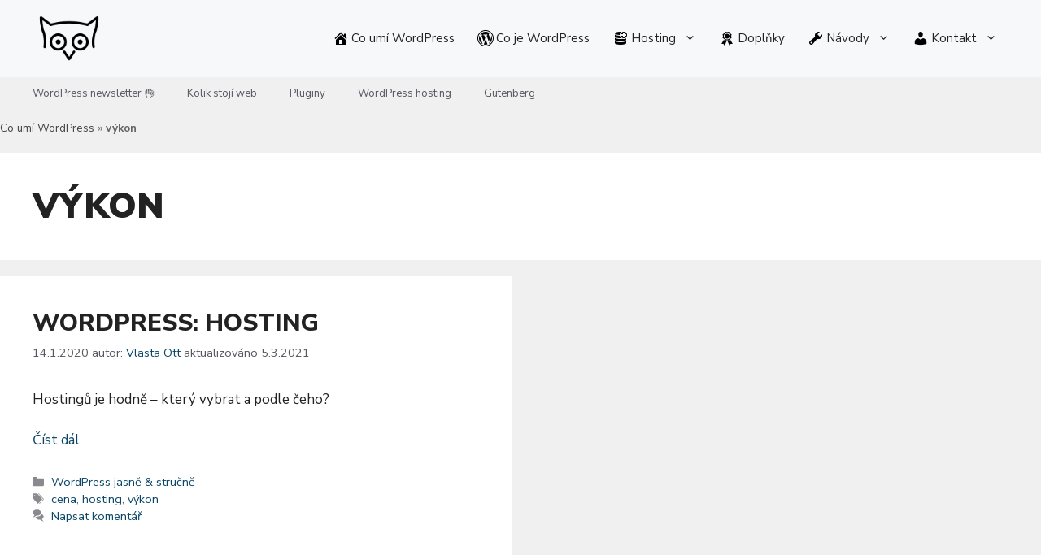

--- FILE ---
content_type: text/css
request_url: https://coumiwp.cz/wp-content/themes/generatepress/assets/css/components/widget-areas.css?ver=3.6.1
body_size: 927
content:
/*--------------------------------------------------------------
## Footer Widgets
--------------------------------------------------------------*/
.footer-widgets-container {
	padding: 40px;
}

.inside-footer-widgets {
	display: flex;
}

.inside-footer-widgets > div {
	flex: 1 1 0;
}

.site-footer .footer-widgets-container .inner-padding {
	padding: 0px 0px 0px 40px;
}

.site-footer .footer-widgets-container .inside-footer-widgets {
	margin-left: -40px;
}

/*--------------------------------------------------------------
## Top Bar
--------------------------------------------------------------*/
.top-bar {
	font-weight: normal;
	text-transform: none;
	font-size: 13px;
}

.top-bar .inside-top-bar {
	display: flex;
	align-items: center;
	flex-wrap: wrap;
}

.top-bar .inside-top-bar .widget {
	padding: 0;
	display: inline-block;
	margin-bottom: 0;
}

.top-bar .inside-top-bar .textwidget p:last-child {
	margin: 0;
}

.top-bar .widget-title {
	display: none;
}

.top-bar .widget {
	margin: 0 10px;
}

.top-bar .widget_nav_menu > div > ul {
	display: flex;
	align-items: center;
}

.top-bar .widget_nav_menu li {
	margin: 0 10px;
	padding: 0;
}

.top-bar .widget_nav_menu li:first-child {
	margin-left: 0;
}

.top-bar .widget_nav_menu li:last-child {
	margin-right: 0;
}

.top-bar .widget_nav_menu li ul {
	display: none;
}

.inside-top-bar {
	padding: 10px 40px;
}

div.top-bar .widget {
	margin-bottom: 0;
}

.top-bar-align-right .widget {
	margin-right: 0;
}

.top-bar-align-right .widget:first-child {
	margin-left: auto;
}

.top-bar-align-right .widget:nth-child(even) {
	order: -20;
}

.top-bar-align-right .widget:nth-child(2) {
	margin-left: 0;
}

.top-bar-align-left .widget {
	margin-left: 0;
}

.top-bar-align-left .widget:nth-child(odd) {
	order: -20;
}

.top-bar-align-left .widget:nth-child(2) {
	margin-left: auto;
}

.top-bar-align-left .widget:last-child {
	margin-right: 0;
}

.top-bar-align-center .widget:first-child {
	margin-left: auto;
}

.top-bar-align-center .widget:last-child {
	margin-right: auto;
}

.top-bar-align-center .widget:not(:first-child):not(:last-child) {
	margin: 0 5px;
}

/*--------------------------------------------------------------
## Footer Bar
--------------------------------------------------------------*/
.footer-bar-active .footer-bar .widget {
	padding: 0;
}

.footer-bar .widget_nav_menu > div > ul {
	display: flex;
	align-items: center;
	flex-wrap: wrap;
}

.footer-bar .widget_nav_menu li {
	margin: 0 10px;
	padding: 0;
}

.footer-bar .widget_nav_menu li:first-child {
	margin-left: 0;
}

.footer-bar .widget_nav_menu li:last-child {
	margin-right: 0;
}

.footer-bar .widget_nav_menu li ul {
	display: none;
}

.footer-bar .textwidget p:last-child {
	margin: 0;
}

.footer-bar .widget-title {
	display: none;
}

.footer-bar-align-right .copyright-bar {
	order: -20;
	margin-right: auto;
}

.footer-bar-align-left .copyright-bar {
	margin-left: auto;
}

.footer-bar-align-center .inside-site-info {
	flex-direction: column;
}

.footer-bar-align-center .footer-bar {
	margin-bottom: 10px;
}

.site-footer:not(.footer-bar-active) .copyright-bar {
	margin: 0 auto;
}

/*--------------------------------------------------------------
## Breakpoint (768px)
--------------------------------------------------------------*/
@media (max-width: 768px) {
	/*--------------------------------------------------------------
	## Top Bar
	--------------------------------------------------------------*/
	.top-bar .inside-top-bar {
		justify-content: center;
	}
	.top-bar .inside-top-bar > .widget {
		order: 1;
		margin: 0 10px;
	}
	.top-bar .inside-top-bar:first-child {
		margin-left: auto;
	}
	.top-bar .inside-top-bar:last-child {
		margin-right: auto;
	}
	.top-bar .widget_nav_menu li {
		padding: 5px 0;
	}
	.top-bar-align-center {
		text-align: center;
	}
	/*--------------------------------------------------------------
	## Footer
	--------------------------------------------------------------*/
	.inside-footer-widgets {
		flex-direction: column;
	}
	.inside-footer-widgets > div:not(:last-child) {
		margin-bottom: 40px;
	}
	.site-footer .footer-widgets .footer-widgets-container .inside-footer-widgets {
		margin: 0;
	}
	.site-footer .footer-widgets .footer-widgets-container .inner-padding {
		padding: 0;
	}
	.footer-bar-active .inside-site-info {
		flex-direction: column;
	}
	.footer-bar-active .footer-bar {
		margin-bottom: 10px;
	}
	.footer-bar .widget_nav_menu > div > ul {
		justify-content: center;
	}
	.footer-bar .widget_nav_menu li {
		padding: 5px 0;
	}
	.footer-bar .widget_nav_menu li:first-child {
		margin-left: 10px;
	}
	.footer-bar .widget_nav_menu li:last-child {
		margin-right: 10px;
	}
	.footer-bar-align-left .copyright-bar {
		margin-left: 0;
	}
	.footer-bar-align-right .copyright-bar {
		order: unset;
		margin-right: 0;
	}
}


--- FILE ---
content_type: text/css
request_url: https://coumiwp.cz/wp-content/themes/coumiwp2023/style.css?ver=1674204045
body_size: 106
content:
/*
Theme Name:     Co umí WordPress 2023
Theme URI:      https://www.coumiwp.cz
Description:    Profesionální! blog o WordPressu v2
Author:         Vlastimil Ott, WP-admin.cz
Author URI:     http://wp-admin.cz
Template:       generatepress
Version:        3
*/

--- FILE ---
content_type: text/css
request_url: https://coumiwp.cz/wp-content/themes/coumiwp2023/assets/coumiwp.css?ver=61984f4a700838a5a13a786696baffdd
body_size: 1306
content:
.full-height,
.full-height>.gb-inside-container {
    height: 100%;
}

.px-2 {
    padding-right: 2em;
    padding-left: 2em;
}

.py-2 {
    padding-top: 2em;
    padding-bottom: 2em;
}

.py-1 {
    padding-top: 1em;
    padding-bottom: 1em;
}

.p-2 {
    padding: 2em;
}

.p-1 {
    padding: 1em;
}


.my-1 {
    margin-top: 1em;
    margin-bottom: 1em;
}

article.catalog-view {
    min-height: 120px;
}

article.catalog-view .inside-article {
    padding: 0;
    display: flex;
    flex-direction: column;
    justify-content: space-between;
    border: 1px #dadada solid;
    border-radius: 4px;
}

article.catalog-view .inside-article h2 {
    padding-right: 1em;
    padding-left: 1em;
}

article.catalog-view .inside-article footer {
    margin-top: 0;
    text-align: right;
}


.wp-block-gallery.has-nested-images figure.wp-block-image figcaption {
    color: #444;
    background: rgba(224, 213, 129, 0.7);
}

@media (min-width: 768px) {

    .sticky-container>.gb-inside-container,
    .sticky-container {
        position: sticky;
        top: 80px;
    }

    #right-sidebar .inside-right-sidebar {
        position: sticky;
        top: 0;
    }
}

select#wp-block-categories-1 {
    width: 100%;
}

.main-navigation .main-nav ul li a,
.main-navigation .mobile-bar-items a,
.main-navigation .menu-bar-item>a {
    display: flex;
    align-items: center;
}

.main-navigation .main-nav ul li a .dashicons {
    color: #000;
    margin-right: 3px;
}

.is-right-sidebar {
    border-left: 1px solid #ebebeb;
}

.sidebar .widget {
    margin: 0;
}

.rank-math-breadcrumb {
    font-size: .85rem;
    color: #666;
    margin-bottom: 0;
    margin-top: 1em;
}

.rank-math-breadcrumb p {
    margin: 0;
}

.rank-math-breadcrumb a {
    color: #444;
}

.rank-math-breadcrumb a:hover {
    text-decoration: underline;
}

.rank-math-breadcrumb .last {
    font-weight: bold;
}

.rating-box {
    background-color: rgba(1, 1, 1, 0.06) !important;
    border: 1px solid #dedede;
    padding: 2em 0;
}

.rating-box .gb-button-wrapper {
    display: flex;
    flex-wrap: wrap;
    align-items: flex-start;
    justify-content: center;
    clear: both;
    padding: 1em 0 0;
}

.rating-box .gb-button-wrapper .gb-button {
    background-color: var(--accent-5);
    color: var(--base-3);
    border: 1px solid #cb5c11;
    padding: 15px 20px;
    display: inline-flex;
    align-items: center;
    justify-content: center;
    text-align: center;
    text-decoration: none;
    transition: .2s background-color ease-in-out, .2s color ease-in-out, .2s border-color ease-in-out, .2s opacity ease-in-out, .2s box-shadow ease-in-out;

}

.rating-box .gb-button:hover {
    background-color: var(--accent-4);
    color: var(--contrast);
    border: 1px solid var(--accent-5);
}


ul.taxonomy-advantage a:before {
    color: #6CD731;
    content: '✅ ';
}

ul.taxonomy-disadvantage a:before {
    color: #920108;
    content: '❌ ';
}

.sw-price-desc {
    font-style: italic;
    text-align: center;
}

.price_block {
    font-size: 3rem;
    font-weight: 800;
    text-align: center;
    line-height: 1.2;
}

.stars .dashicons {
    color: #ECC119;
    line-height: 2rem;
    font-size: 2rem;
    width: auto;
    height: auto;
}

.stars .gray {
    color: #ddd;
}

.catalog-item-context {
    padding: 1em;
    background-color: #e3e3e37e !important;
    margin: 1em 0;
}

.catalog-item-meta {
    font-size: 80%;

}

.chapter-item a {
    opacity: 0.65;
    line-height: 1;

}

.chapter-item a:hover {
    opacity: 1;
}

.chapter-item.current a {
    color: #fff;
    background-color: #108499;
    padding: 4px 2px;
}

.chapter-item.current:before {
    content: '▶';
    color: #108499;
}

.lesson-navigation {
    justify-content: space-between;
    align-items: center;
    align-content: center;

}

.lesson-navigation .button-wrapper {
    display: inline-flex;
    min-width: 10em;
    max-width: 20em;
    align-items: center;
    padding: 1em;
    justify-content: center;
    background: #cce3ed;
}

.navi-icon,
.navi-button,
.navi-button-text {
    display: inline-flex;
    align-items: center;
}

--- FILE ---
content_type: text/css
request_url: https://coumiwp.cz/wp-content/plugins/gp-premium/secondary-nav/functions/css/main-mobile.css?ver=2.5.2
body_size: 747
content:
.secondary-navigation.toggled ul ul {
	transition: 0s;
	visibility: hidden;
	float: none;
}

.secondary-navigation.toggled ul ul.toggled-on {
	visibility: visible;
}

.secondary-navigation.toggled .main-nav ul ul {
	position: relative;
	top: 0;
	left: 0;
	width: 100%;
	box-shadow: none;
	border-bottom: 1px solid rgba(0, 0, 0, 0.05);
}

.secondary-navigation.toggled .main-nav ul ul li:last-child > ul {
	border-bottom: 0;
}

.secondary-navigation.toggled .main-nav ul ul.toggled-on {
	position: relative;
	top: 0;
	left: auto !important;
	right: auto !important;
	width: 100%;
	pointer-events: auto;
	height: auto;
	opacity: 1;
	display: block;
}

.secondary-navigation.toggled .main-nav > ul {
	display: block;
}

.secondary-navigation.toggled .main-nav .sf-menu > li {
	float: none;
	clear: both;
	display: block !important;
	text-align: left !important;
}

.secondary-navigation.toggled .main-nav .sf-menu > li.hide-on-mobile {
	display: none !important;
}

.secondary-navigation.toggled .dropdown-menu-toggle:before {
	content: "\f107" !important;
}

.secondary-navigation.toggled .sfHover > a .dropdown-menu-toggle:before {
	content: "\f106" !important;
}

.secondary-navigation.toggled .menu-item-has-children .dropdown-menu-toggle {
	float: right;
}

.dropdown-hover .secondary-navigation.toggled ul li:hover > ul,
.dropdown-hover .secondary-navigation.toggled ul li.sfHover > ul {
	transition-delay: 0s;
}

.rtl .secondary-navigation.toggled .main-nav .sf-menu > li {
	text-align: right !important;
}

@media (max-width: 768px) {
	.secondary-navigation .menu-toggle {
		display: block;
	}
	.secondary-navigation ul,
	.secondary-navigation:not(.toggled) .main-nav > ul {
		display: none;
	}
	.secondary-navigation.toggled .main-nav {
		flex-basis: 100%;
		order: 3;
	}
	.secondary-nav-aligned-left .secondary-navigation.has-top-bar .menu-toggle {
		text-align: left;
	}
	.secondary-nav-aligned-left .secondary-navigation .top-bar {
		order: 2;
	}
	.secondary-nav-aligned-right .secondary-navigation.has-top-bar .menu-toggle {
		text-align: right;
	}
	.secondary-navigation.has-top-bar .top-bar .inside-top-bar .widget {
		margin: 0 20px;
	}
	.secondary-nav-aligned-center .secondary-navigation .top-bar {
		flex-basis: 100%;
	}
	.secondary-nav-float-right .secondary-navigation {
		margin-left: 0;
		width: 100%;
		margin-top: 1.5em;
	}
	.secondary-nav-float-right .header-widget {
		margin-left: auto;
	}
	.secondary-nav-float-left .secondary-navigation,
	.secondary-nav-float-left .multi-navigation-wrapper {
		margin-left: 0;
		width: 100%;
		margin-top: 1.5em;
	}
	.secondary-nav-float-left:not(.nav-float-right) .header-widget {
		margin-left: auto;
		margin-right: auto;
		order: unset;
	}
	.secondary-nav-float-left .site-logo,
	.secondary-nav-float-left .site-branding {
		order: unset;
	}
	.secondary-navigation.has-top-bar .inside-navigation, .secondary-navigation.has-menu-bar-items .inside-navigation {
		justify-content: space-between;
	}
}


--- FILE ---
content_type: application/javascript
request_url: https://coumiwp.cz/wp-content/plugins/naswp-visitors-main/public/js/visitors.js?ver=61984f4a700838a5a13a786696baffdd
body_size: 319
content:
(function() {
  const autoLoadDuration = 6;
  const eventList = ["keydown", "mousemove", "wheel", "touchmove", "touchstart", "touchend"];
  const autoLoadTimeout = setTimeout(triggerScripts, autoLoadDuration * 1000);
  eventList.forEach(event => {
    window.addEventListener(event, triggerScripts, {
      passive: true
    });
  });

  function triggerScripts() {
    countVisits();
    clearTimeout(autoLoadTimeout);
    eventList.forEach(function(event) {
      window.removeEventListener(event, triggerScripts, {
        passive: true
      });
    });
  }

  function countVisits() {
    const url = `${NASWP_VISITORS.ajaxurl}?ID=${NASWP_VISITORS.id}&type=${NASWP_VISITORS.type}&nonce=${NASWP_VISITORS.nonce}&path=${NASWP_VISITORS.path}`;

    fetch(url)
      // .then(response => response.text())
      // .then(data => console.log(data))
      .catch(error => console.error(error));
  }

}());